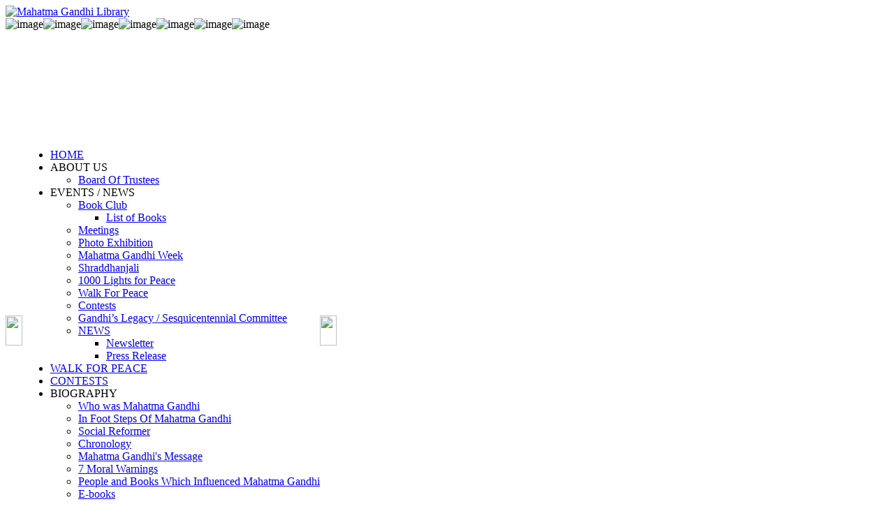

--- FILE ---
content_type: text/html; charset=utf-8
request_url: https://www.gandhilibrary.org/events/shraddhanjali/87/
body_size: 6221
content:

<!DOCTYPE html PUBLIC "-//W3C//DTD XHTML 1.0 Transitional//EN" "http://www.w3.org/TR/xhtml1/DTD/xhtml1-transitional.dtd">

<html xmlns="http://www.w3.org/1999/xhtml">

<head>

<meta http-equiv="Content-Type" content="text/html; charset=utf-8" />

<title>Mahatma Gandhi Library</title>

<link rel="stylesheet" href="/templates/mg_template_new_design/css/style.css" type="text/css" />

<!--[if IE 9]>
  <style type="text/css">
  	#hxdmoomenu ul li a {
    	padding:9px 21px 9px 20px !important
    }
  </style>
<![endif]--> 

  <base href="/events/shraddhanjali/87" />
  <meta http-equiv="content-type" content="text/html; charset=utf-8" />
  <meta name="robots" content="index, follow" />
  <meta name="keywords" content="joomla, Joomla" />
  <meta name="title" content="sponsorship letter" />
  <meta name="author" content="Administrator" />
  <meta name="description" content="Joomla! - the dynamic portal engine and content management system" />
  <meta name="generator" content="Joomla! 1.5 - Open Source Content Management" />
  <title>sponsorship letter</title>
  <link href="/favicon.ico" rel="shortcut icon" type="image/x-icon" />
  <link rel="stylesheet" href="/modules/mod_hxdmoomenu/assets/css/hxdmoomenu.css" type="text/css" />
  <link rel="stylesheet" href="/modules/mod_artimagecycle/css/style.css" type="text/css" />
  <script type="text/javascript" src="/media/system/js/mootools.js"></script>
  <script type="text/javascript" src="/media/system/js/caption.js"></script>
  <script type="text/javascript" src="/modules/mod_hxdmoomenu/assets/js/hxdmoomenu.js"></script>
  <script type="text/javascript" src="/modules/mod_hxdmoomenu/assets/js/mootools.bgiframe.js"></script>
  <script type="text/javascript" src="/modules/mod_artimagecycle/js/jquery.js"></script>
  <script type="text/javascript" src="/modules/mod_artimagecycle/js/script.js"></script>
  <script>jQuery(document).ready(function(){jQuery("#artimagecycle_container50").cycle({fx: "fade", timeout: 3000, speed: 3000 });});</script>
 

</head>

<body>

	<!--header-wrapper start here-->

	<div id="header-wrapper">

   	

        <!--header start here-->

        <div id="header">

        

        	<!--logo start here-->

            <div id="logo">

            	<a href="/"><img src="/templates/mg_template_new_design/images/logo.png" height="164" width="186" alt="Mahatma Gandhi Library"  title="Mahatma Gandhi Library" border="none"/></a>

                

            </div>

            <!--logo end here-->

            

            <!--top-banner start here-->

            <div id="banner">

            

            	<style type="text/css">
.pics { height: 171px; width: 775px; padding:0; margin:0; overflow: hidden } .pics img { height: 171px; width: 775px; padding: 0px;  top:0; left:0 } .pics img {  -moz-border-radius: 0px; -webkit-border-radius: 0px; }</style>
<div id="artimagecycle_container50" class="artimagecycle_container pics">
<img src="/images/slides/top-banner3.jpg" alt="image" /><img src="/images/slides/top-banner4.jpg" alt="image" /><img src="/images/slides/top-banner5.jpg" alt="image" /><img src="/images/slides/top-banner6.jpg" alt="image" /><img src="/images/slides/top-banner7.jpg" alt="image" /><img src="/images/slides/top-banner8.jpg" alt="image" /><img src="/images/slides/top-banner9.jpg" alt="image" /></div>


            

            </div>

            <!--top-banner end here-->

		</div>

        <!--header end here-->

        

        <!--menu start here-->

        <div id="menu">

        	<table border="0" cellpadding="0" cellspacing="0" >

                <tr>

                    <td><img src="/templates/mg_template_new_design/images/menutop-left-bg.jpg" height="43" width="24" /></td>

                    <td>
		<script language="javascript">
	<!--
	window.addEvent('domready', function() {
		new HxDMenu($E('ul.menuhxdmenu'), {
			bgiframe: false,
			delay: 500,
			animate: {
				props: ['height'],
				opts: {
					duration:300,
					fps: 100,
					transition: Fx.Transitions.linear
				}
			}
		});
	});
	-->
	</script>
	<div id="hxdmoomenu">
	<ul class="menuhxdmenu" id="hxdmenu"><li class="item28"><a href="/home"><span>HOME</span></a></li><li class="parent item29"><span class="separator"><span>ABOUT US</span></span><ul><li class="item63"><a href="/about-us/board-of-trustees"><span>Board Of Trustees</span></a></li></ul></li><li class="parent active item53"><span class="separator"><span>EVENTS / NEWS</span></span><ul><li class="parent item64"><a href="/events/book-club"><span>Book Club</span></a><ul><li class="item140"><a href="/events/book-club/list-of-books"><span>List of Books</span></a></li></ul></li><li class="item65"><a href="/events/meetings"><span>Meetings</span></a></li><li class="item66"><a href="/events/photo-exhibition"><span>Photo Exhibition</span></a></li><li class="item68"><a href="/events/gandhi-week"><span>Mahatma Gandhi Week</span></a></li><li id="current" class="active item69"><a href="/events/shraddhanjali"><span>Shraddhanjali</span></a></li><li class="item70"><a href="/events/1000-lights-for-peace"><span>1000 Lights for Peace</span></a></li><li class="item109"><a href="/events/walk-for-peace"><span>Walk For Peace</span></a></li><li class="item110"><a href="/events/contests"><span>Contests</span></a></li><li class="item149"><a href="/events/gandhis-legacysesquicentennial-committee"><span>Gandhi’s Legacy / Sesquicentennial Committee</span></a></li><li class="parent item77"><a href="/events/news"><span>NEWS</span></a><ul><li class="item85"><a href="/events/news/newsletter"><span>Newsletter</span></a></li><li class="item86"><a href="/events/news/press-release"><span>Press Release</span></a></li></ul></li></ul></li><li class="item113"><a href="/walk-for-peace"><span>WALK FOR PEACE</span></a></li><li class="item114"><a href="/contests"><span>CONTESTS</span></a></li><li class="parent item18"><span class="separator"><span>BIOGRAPHY</span></span><ul><li class="item56"><a href="/biography/who-was-mahatma-gandhi"><span>Who was Mahatma Gandhi</span></a></li><li class="item61"><a href="/biography/in-foot-steps-of-mahatma-gandhi-"><span>In Foot Steps Of Mahatma Gandhi</span></a></li><li class="item62"><a href="/biography/social-reformer"><span>Social Reformer</span></a></li><li class="item57"><a href="/biography/chronology"><span>Chronology</span></a></li><li class="item58"><a href="/biography/mahatma-gandhis-message"><span>Mahatma Gandhi's Message</span></a></li><li class="item59"><a href="/biography/7-moral-warnings"><span>7 Moral Warnings</span></a></li><li class="item60"><a href="/biography/people-and-books-which-influenced-gandhi"><span>People and Books Which Influenced Mahatma Gandhi</span></a></li><li class="item141"><a href="/biography/e-books"><span>E-books</span></a></li></ul></li><li class="item55"><a href="/contact-us"><span>CONTACT US</span></a></li></ul></div></td>

                    

                    <td><img src="/templates/mg_template_new_design/images/menutop-right-bg.jpg" height="43" width="24" /></td>

                </tr>

            </table>

		</div>

        <!--menu end here-->

        

    </div>

    <!--header-wrapper end here-->

    

    <!--content-wrapper start here-->

    <div id="content-wapper">

    

        <!--content start here-->

        <div id="content">

        	

            <!--content-left start here-->

            <div id="side-bar">

					
					<a href="/events/gandhis-legacysesquicentennial-committee"title="Gandhi’s Legacy / Sesquicentennial Committee"><img src="/templates/mg_template_new_design/images/gandhis-sesquicentennial.png" width="213" height="240" style="margin-left:10px; margin-bottom:5px" /></a>
					
					<!--announcement start here-->

                    <div id="announcement">

                    

                    	

<div>
<marquee behavior="scroll" 
	       direction="up"
	       loop="infinite"
         height="130"
         width="200"
         scrollamount="1"
         scrolldelay="1"
         onmouseover="this.stop()" onmouseout="this.start()">

<ul style="list-style:none; font-size:12px; padding-left:15px">

<li><strong>Book Club</strong> <br /> Mahatma Gandhi Library</li>
<li style="border-bottom:1px dotted #7fcde1">Date: Sunday, February 26, 2017</li>
<li style="border-bottom:1px dotted #7fcde1">Time: 12:30pm-1:30pm</li>
<li style="border-bottom:1px dotted #7fcde1">Venue: Arya Samaj, 14375 Schiller Rd  Houston, TX 77082</li>
<li style="border-bottom:1px dotted #7fcde1">This Sunday's discussion will start with Part III, Chapter Number XXI Month with Gokhale-III.  You will get more out of the discussion if you read at least this chapter before arriving.</li>
<li style="border-bottom:1px dotted #7fcde1">Vegetarian lunch will be served from 12:00 noon to 12:30 PM</li>
<!--
<li><strong>Book Club</strong> <br /> Mahatma Gandhi Library</li>
<li style="border-bottom:1px dotted #7fcde1">Date - Sunday, April 10, 2016</li>
<li style="border-bottom:1px dotted #7fcde1">Time - 12:30 PM to 1:30 PM</li>
<li style="border-bottom:1px dotted #7fcde1">Place - Arya Samaj Greater Houston, 14375 Schiller Road, Houston, TX 77082</li>
<li style="border-bottom:1px dotted #7fcde1">Chapter - Part III, Chapter Number XIII – In India again</li>
<li style="border-bottom:1px dotted #7fcde1">Vegetarian lunch will be served from 12:00 noon to 12:30 PM</li>-->
<!--
<li><b>Gandhi Jayanti</b> <br /> celebrated as 1000 Lights<br /> For Peace</li>
<li style="border-bottom:1px dotted #7fcde1" mce_style="border-bottom:1px dotted #7fcde1">Date - Saturday, October 4, 2014</li>
<li style="border-bottom:1px dotted #7fcde1" mce_style="border-bottom:1px dotted #7fcde1">Time - 6 PM to 9 PM</li>
<li style="border-bottom:1px dotted #7fcde1" mce_style="border-bottom:1px dotted #7fcde1">Place - The Jones Plaza, 600 Louisiana, Houston, TX 77002</li>
<li style="border-bottom:1px dotted #7fcde1" mce_style="border-bottom:1px dotted #7fcde1">Walk For Peace on the banks of the Buffalo Bayou from 6 PM to 7 PM</li>
<li style="border-bottom:1px dotted #7fcde1" mce_style="border-bottom:1px dotted #7fcde1">1000 Lights For Peace an International Dance and Music show followed by Candle lighting from 7 PM to 9 PM</li>
<li style="border-bottom:1px dotted #7fcde1" mce_style="border-bottom:1px dotted #7fcde1">For more information or any other query please call Manish Wani – 713-829-6979</li>
--> 
</ul>
</marquee>

</div>

                    

                    </div>

                    <!--announcement end here-->
                    
                    
            	    <!--newsletter start here-->

                    <div id="newsletter">

                    	<form name="ccoptin" action="http://ui.constantcontact.com/d.jsp" target="_blank" method="post">

							<!--<p>NAME :&nbsp;&nbsp;<input type="text" value=""  name="name" maxlength="30" /></p>-->

                             <p class="newsletter">EMAIL :&nbsp;&nbsp;<input type=text name="ea" style="width:140px;" />

                                <input type=hidden name="m" value="1100646826110" />

                                <input type=hidden name="p" value="oi" />

                             </p> 

                             

                             <!--suscribe start here-->

                             <div id="suscribe">

                                <input type="submit" value="SUBSCRIBE" style="background-image: url('/templates/mg_template_new_design/images/suscribe-button.jpg'); height:24px;width:81px;border:none; color:#0da9d3; font-size:10px;" />

                             </div>

                             <!--suscribe end here-->

                         </form>

                         

                         <!--under-line start here-->

                         <div id="under-line">

                            

                         </div>

                         <!--under-line end here-->

                         

                         <table border="0" cellpadding="0"  cellspacing="0" >

                         	<tr>

                                <td style="border-right: 1px #FFFFFF solid;"><img src="/templates/mg_template_new_design/images/newsletterbox.jpg" height="39" width="34" style="padding-left:10px; padding-right:8px"  alt="Mahatma Gandhi Library"  title="Mahatma Gandhi Library"/>

								</td>

                                <td id="text"><a href="/news/newsletter" style="border:none"><p>View Newsletter Archives </p></a>

								</td>

                            </tr>

                         </table>

					

                    </div>

                    <!--newsletter end here-->


                    <!--announcement end here-->

                    <div id="contribute">

                    	<p id="contribute-heading">Make a Contribution Today!</p>

                        <p class="contribute-content">Your gift will help keep the legacy of Mahatma Gandhi alive and help uphold his values of peace, truth, and non-violence.</p>
						
                        <p class="contribute-content"><a href="/events/shraddhanjali/86">Click  here</a>  to  donate.<br/><a href="/events/shraddhanjali/87">Click here</a> for corporate sponsorship.</p>
                        <!--<p class="contribute-content"><strong>Giving options:</strong> There are several giving levels and options that allow you to contribute conveniently.<br /><br /> <a href="/events/shraddhanjali/86">Click  here</a>  to  donate.<br/><a href="/events/shraddhanjali/87">Click here</a> for corporate sponsorship.</p>-->

                    </div>

                    <!--announcement end here-->

                    

                     <!--resources start here-->

           			 <div id="resources">

                     

                        <!--menu-book start here-->

                        <div id="menu-book">

                        

                        	<a href="/events/book-club/list-of-books">BOOKS</a>

                        </div>

                        <!--menu-book end here-->

                        

                        <!--menu-IE start here-->

                        <div id="menu-IE">

                        

                        	<a href="/biography/e-books">BOOKS</a>

                        

                        </div>

                        <!--menu-IE end here-->

                        

                       <!--menu-audio start here-->

				       <div id="menu-audio">



							<a href="/events/shraddhanjali/61">AUDIO <span style="font-size:8px;"> (CD'S, TAPE)</span></a>

						

                        </div>

                        <!--menu-IE end here-->

                        

                        <!--menu-vedio start here-->

                        <div id="menu-vedio">

                        

							<a href="/events/shraddhanjali/62">VIDEO<span style="font-size:8px;"> (DVDS)</span></a>

						

                        </div>

                        <!--menu-vedio end here-->

                        

                        <!--menu-gifts start here-->

                		<div id="menu-gifts">

                        

                        	<a href="/events/shraddhanjali/63">GIFTS<span style="font-size:8px;"> POSTERS, RELICS</span></a>

						

						</div>

                        <!--menu-gifts end here-->

                        

                        <!--menu-links start here-->

                        <div id="menu-links">

               

							<a href="/events/shraddhanjali/64">LINKS</a>

				

                        </div>

                        <!--menu-links end here-->

                        

                        <!--menu-linkexchange start here-->

                		<div id="menu-linkexchange">

							

                            <a href="/events/shraddhanjali/65">LINKS <span style="font-size:8px;"> EXCHANGE</span></a>

                        

                        </div>

                        <!--menu-linkexchange end here-->

                        

                        <!--menu-press start here-->

                		<div id="menu-press">

							

                            <a href="/news/press-release">PRESS<span style="font-size:8px;"> RELEASES</span></a>

                        

                        </div>

                        <!--menu-press end here-->

                        

                      

                        

                    </div>

                    <!--resources end here-->

			</div>

            <!--content-left end here-->

           

            

            <!--content-right start here-->

            <div id="content-right">

            	<span class="breadcrumbs pathway">
<a href="/" class="pathway">Home</a> <img src="/images/M_images/arrow.png" alt=""  /> EVENTS / NEWS <img src="/images/M_images/arrow.png" alt=""  /> Shraddhanjali</span>


                

            	
<table class="contentpaneopen">



<tr>
<td valign="top">
<table style=" border:1px solid #B7C2C7" border="0" cellspacing="0" cellpadding="0" width="100%">
<tbody>
<tr>
<td style="border-right:1px solid #B7C2C7" width="150" height="150" align="center"><img src="/images/stories/mg1.jpg" border="0" alt="MAHATMA GANDHI LIBRARY" width="97" height="90" /></td>
<td style="text-align:center" width="700"><strong>MAHATMA GANDHI LIBRARY, INC. (20-0643033)<br />Tax Exempt Organization under IRS Code Sec 501 (C) (3)<br />3300 South Gessner Road, Suite 249, Houston, TX 77063<br />713-785-3900-Office, Mobile 713-829-6979</strong><br /><a href="/www.gandhilibrary.org">www.gandhilibrary.org</a></td>
</tr>
</tbody>
</table>
<p><br /><br /></p>
<p>Namaste,</p>
<p>I am writing to you on behalf of the Mahatma Gandhi Library of Houston, Texas. Our mission is to promote the Universal Values of Peace, Truth, Non-violence, and Love especially to our children.</p>
<p>Mahatma Gandhi, apostle of peace and non-violence, demonstrated to the world the effectiveness of non-violent means for bringing about profound social changes and lasting peace. MG Library was founded in 2002 and in collaboration with more than 75 organizations in Houston, Mahatma Gandhi Week (MG Week) is celebrated each year around October 2nd, his birthday.</p>
<p>MG week is actually a one month period of activities including essay, speech, poster, and debate contests, field trips, storytelling, and other activities with the simple aim of involving youth in understanding the work of Mahatma Gandhi. The MG Week concludes with an auspicious celebration called 1000 Lights for Peace usually held on the Sunday around October 2<sup>nd.</sup></p>
<p>1000 Lights for Peace starts with a 5K Walk for Peace starting at the Mahatma Gandhi statue at the beautiful Rose Garden in Hermann Park and finishes on stage at the Miller Outdoor Theatre. At the theatre, we have an international cultural program with participants representing a broad cross section of participants from Asia, Africa, Hispanics, and Main Stream America. We have also been graced by a variety of guest speakers, including Mayor Bill White, Reverend Bill Lawson, Jim McGinvale, and Judge Emmett to name a few. There is an awards ceremony for the children winning the various contests from Mahatma Gandhi Week.  The finale and highlight of the evening is the candle lighting ceremony where all present have the opportunity to light a candle as their pledge for peace.</p>
<p>The Library has an exhaustive list of books, artifacts and an Exhibition on wheels consisting of authentic pictures depicting the life and times of Mahatma Gandhi.</p>
<p>To maintain the library and continue our efforts in promoting the legacy of Mahatma Gandhi, our yearly expenses have been approximately $30,000 per year. Your financial support towards this will be greatly appreciated. We thank you for your generous support in advance. I have included the <a href="/images/sponsership-form/Mahatma Gandhi Library Sponsorship Form.pdf" target="_blank" style="text-decoration:none; color:#6EBEE2">sponsorship form</a>. Please visit our website at www.gandhilibrary.org for further information.</p>
<h2>Sponsorship Levels</h2>
<table style="margin-left:20px;" border="0" cellspacing="5" cellpadding="0">
<tbody>
<tr>
<td>
<p style="color:#259DD3 ; padding:0px;"><strong>The Torch Bearers - $ 5,000 and above</strong></p>
</td>
<td>
<ul>
<li>Up to Full page advertisement in Souvenir</li>
<li>And all of the below</li>
</ul>
</td>
</tr>
<tr>
<td>
<p style="color:#259DD3;padding:0px;"><strong>The Luminaries - $ 2,000 to $ 4,999</strong></p>
</td>
<td>
<ul>
<li>1⁄2 Page advertisement in Souvenir</li>
<li>And all of the below</li>
</ul>
</td>
</tr>
<tr>
<td>
<p style="color:#259DD3;padding:0px;"><strong>The Lamp Lighters - $ 1,000 to $ 1,999 </strong></p>
</td>
<td>
<ul>
<li>¼ page advertisement in Souvenir</li>
<li>Reserved seating at the event</li>
<li>Join in ceremonial procession with "Chief Guest" to initiate the candle lighting</li>
<li>1⁄4 page advertisement in Souvenir</li>
<li>DVD of movie "A Force More Powerful"</li>
<li>And all of the below</li>
</ul>
</td>
</tr>
<tr>
<td>
<p style="color:#259DD3;padding:0px;"><strong>Grand Patron - $ 500 to $ 999 </strong></p>
</td>
<td>
<ul>
<li>Copy of Movie "Gandhi"</li>
<li>5 more books of your choice from the Library</li>
<li>And all of the below </li>
</ul>
</td>
</tr>
<tr>
<td>
<p style="color:#259DD3;padding:0px;"><strong>Friend of the Library - $ 100 to $ 499</strong></p>
</td>
<td>
<ul>
<li>5 books of your choice from the library</li>
<li>Invitation to attend Mahatma Gandhi Library Board of Directors Meetings</li>
</ul>
</td>
</tr>
</tbody>
</table>
<p> </p>
<p style="font-size:14px"><strong>Click here for <a href="/images/sponsership-form/Mahatma Gandhi Library Sponsorship Form.pdf" target="_blank" style="text-decoration:none; color:#6EBEE2">Sponsorship Form</a></strong></p>

</td>
</tr>

</table>
<span class="article_separator">&nbsp;</span>


                    

               

                

            </div>

      		<!--content-right end here-->

             <br style="clear:both" />

        </div>

        <!--content end here-->

	</div>

    <!--content-wrapper end here-->

      

    <!--footer-wrapper start here-->

    <div id="footer-wrapper">

    

    	<!--footer start here-->

    	<div id="footer">
        	
        <p>&copy; 2017. Mahatma Gandhi Library. All Rights Reserved
						<span style="margin-left:140px; font-size:10px;"><a href="http://www.whtl.co.in/" title="Joomla Website Design Company - WHTL" style="color:#FFFFFF">Website Design by WHTL</a></span>
				</p>


 		</div>

        <!--footer start here-->

        

      

        

    </div>

    <!--footer-wrapper end here-->

  

    

   

<script defer src="https://static.cloudflareinsights.com/beacon.min.js/vcd15cbe7772f49c399c6a5babf22c1241717689176015" integrity="sha512-ZpsOmlRQV6y907TI0dKBHq9Md29nnaEIPlkf84rnaERnq6zvWvPUqr2ft8M1aS28oN72PdrCzSjY4U6VaAw1EQ==" data-cf-beacon='{"version":"2024.11.0","token":"a5c455dc5c6e4e46ba67db925fb4c094","r":1,"server_timing":{"name":{"cfCacheStatus":true,"cfEdge":true,"cfExtPri":true,"cfL4":true,"cfOrigin":true,"cfSpeedBrain":true},"location_startswith":null}}' crossorigin="anonymous"></script>
</body>

</html>

